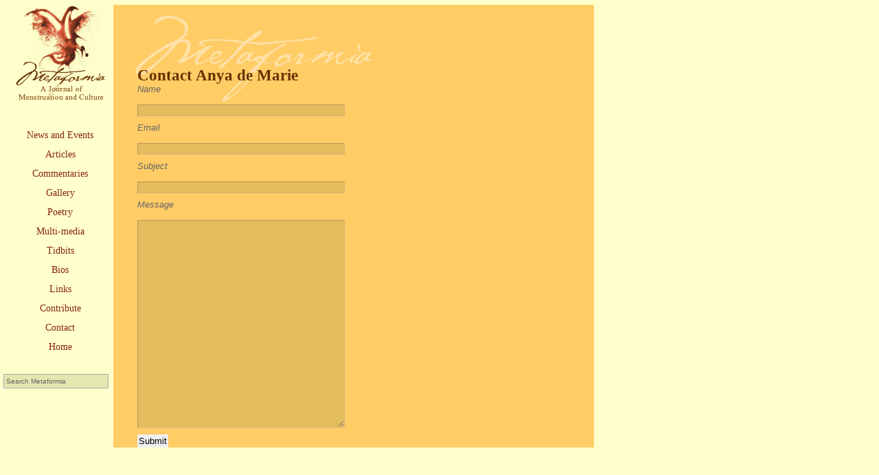

--- FILE ---
content_type: text/html
request_url: http://metaformia.org/contacts/anya-de-marie/
body_size: 2207
content:


















































	<!--
Design by Xochipala Maes Valdez (http://www.3seedsdesign.com)
-->
<?xml version="1.0" encoding="UTF-8"?>
<!DOCTYPE html PUBLIC "-//W3C//DTD XHTML 1.1//EN" "http://www.w3.org/TR/xhtml11/DTD/xhtml11.dtd">
<html xmlns="http://www.w3.org/1999/xhtml" xml:lang="en" >
  <head>
		<base href="http://metaformia.org/" />
		<title>Anya de Marie</title>
<meta name="generator" content="SilverStripe - http://silverstripe.org" />
<meta http-equiv="Content-type" content="text/html; charset=utf-8" />

		<link rel="shortcut icon" href="/favicon.ico" />
  <link rel="stylesheet" type="text/css" href="http://metaformia.org/themes/metaformia/css/layout.css?m=1336598824" />
<link rel="stylesheet" type="text/css" href="http://metaformia.org/themes/metaformia/css/typography.css?m=1336494976" />
<link rel="stylesheet" type="text/css" href="http://metaformia.org/themes/metaformia/css/form.css?m=1336599314" />
</head>
  <body>
	<div id="Header">
    	<h1>Contact Anya de Marie</h1>
	</div>
	<div class="container" id="Header">
			<h1 class="siteTitle">Metaformia</h1>
				<p>A Journal of Menstruation and Culture</p>
	</div>
	<div class="container" id="Main">
		<div id="Navigation">
			<a href="http://metaformia.org/index.php"> <img src="http://metaformia.org/themes/metaformia/images/miniheader.gif" alt="Metaformia" class="center" /> </a>
<p></p>
			<div id="Sidebar">
				<div id="navcontainer">
					<div class="menu">
						<h4 class="newsHeader">&nbsp</h4>
							<ul id="menu">
   	
			<li>
				<a class="link" href="/news-and-events/" title="Go to the News and Events page">News and Events<span></span></a>
				
			</li>
			
			<li>
				<a class="link" href="/articles/" title="Go to the Metaformia Articles page">Articles<span></span></a>
				
			</li>
			
			<li>
				<a class="link" href="/commentaries/" title="Go to the Commentaries page">Commentaries<span></span></a>
				
			</li>
			
			<li>
				<a class="link" href="/gallery/" title="Go to the Gallery page">Gallery<span></span></a>
				
			</li>
			
			<li>
				<a class="link" href="/poetry/" title="Go to the Poetry page">Poetry<span></span></a>
				
			</li>
			
			<li>
				<a class="link" href="/multi-media/" title="Go to the Multi-media page">Multi-media<span></span></a>
				
			</li>
			
			<li>
				<a class="link" href="/tidbits/" title="Go to the Tidbits page">Tidbits<span></span></a>
				
			</li>
			
			<li>
				<a class="link" href="/new-biosholder/" title="Go to the Bios page">Bios<span></span></a>
				
			</li>
			
			<li>
				<a class="link" href="/links/" title="Go to the Links page">Links<span></span></a>
				
			</li>
			
			<li>
				<a class="link" href="/contribute/" title="Go to the Contribute page">Contribute<span></span></a>
				
			</li>
			
			<li>
				<a class="section" href="/contacts/" title="Go to the Contact page">Contact<span></span></a>
				
			</li>
			
			<li>
				<a class="link" href="/" title="Go to the Metaformia page">Home<span></span></a>
				
			</li>
			
</ul>
    						<form  id="SearchForm_SearchForm" action="/contacts/anya-de-marie/SearchForm" method="get" enctype="application/x-www-form-urlencoded">
	<fieldset>
		<legend></legend>
		
			<div id="Search" class="field text  nolabel"><div class="middleColumn"><input type="text" class="text nolabel" id="SearchForm_SearchForm_Search" name="Search" value="Search Metaformia" /></div></div>
		
		
			<input class="action  nolabel" id="SearchForm_SearchForm_action_results" type="submit" name="action_results" value="" />
		
	</fieldset>
</form>


					</div>
				</div>
			</div>
		</div>
		<div id="body">
			<div id="Content" class="layout">
				<div class="typography">
				<div id="Content">
				  <h1>Contact Anya de Marie</h1>
		
		
<form  id="Form_Form" action="/contacts/anya-de-marie/Form" method="post" enctype="application/x-www-form-urlencoded">

	
	<p id="Form_Form_error" class="message " style="display: none"></p>
	
	
	<fieldset>
		 
		
			<div id="EditableTextField10" class="field text  requiredField"><label class="left" for="Form_Form_EditableTextField10">Name</label><div class="middleColumn"><input type="text" class="text requiredField" id="Form_Form_EditableTextField10" name="EditableTextField10" value="" /></div></div>
		
			<div id="EditableEmailField11" class="field email  requiredField"><label class="left" for="Form_Form_EditableEmailField11">Email</label><div class="middleColumn"><input type="text" class="text requiredField" id="Form_Form_EditableEmailField11" name="EditableEmailField11" value="" /></div></div>
		
			<div id="EditableTextField12" class="field text  requiredField"><label class="left" for="Form_Form_EditableTextField12">Subject</label><div class="middleColumn"><input type="text" class="text requiredField" id="Form_Form_EditableTextField12" name="EditableTextField12" value="" /></div></div>
		
			<div id="EditableTextField13" class="field textarea "><label class="left" for="Form_Form_EditableTextField13">Message</label><div class="middleColumn"><textarea id="Form_Form_EditableTextField13" name="EditableTextField13" rows="20" cols="20"></textarea></div></div>
		
			<input class="hidden" type="hidden" id="Form_Form_SecurityID" name="SecurityID" value="63b857de5bf09f77b53fab3af0b2a28a31e60a0b" />
		
		<div class="clear"><!-- --></div>
	</fieldset>

	
	<div class="Actions">
		
			<input class="action " id="Form_Form_action_process" type="submit" name="action_process" value="Submit" title="Submit" />
		
	</div>
	

</form>


		
		</div>

</div>
			</div>

    	</div>
	</div>
	<div id="footer">
	</div>
  <script type="text/javascript" src="http://metaformia.org/sapphire/thirdparty/jquery/jquery.js?m=1336273357"></script><script type="text/javascript" src="http://metaformia.org/userforms/thirdparty/jquery-validate/jquery.validate.min.js?m=1336592214"></script><script type="text/javascript">//<![CDATA[
			(function($) {
				$(document).ready(function() {
					$("#Form_Form").validate({
						ignore: [':hidden'],
						errorClass: "required",	
						errorPlacement: function(error, element) {
							if(element.is(":radio")) {
								error.insertAfter(element.closest("ul"));
							} else {
								error.insertAfter(element);
							}
						},
						messages:
							{
EditableTextField10:"&#39;Name&#39; is required.", EditableEmailField11:"Please provide a valid email address", EditableTextField12:"&#39;Subject&#39; is required.", EditableTextField13:"&#39;Message&#39; is required."
}

						,
						rules: 
						 	{
EditableTextField10:{
required:1, minlength:"90"
}
, EditableEmailField11:{
required:1, email:1
}
, EditableTextField12:{
required:1, minlength:"90"
}

}

					});
				});
			})(jQuery);

//]]></script><script type="text/javascript">//<![CDATA[
			(function($) {
				$(document).ready(function() {
					
					
					
				})
			})(jQuery);

//]]></script></body>
</html>

--- FILE ---
content_type: text/css
request_url: http://metaformia.org/themes/metaformia/css/layout.css?m=1336598824
body_size: 5827
content:
/**
 * Layout style for metaformia.org
* by Three Seeds Design
  
  */


html, * {
    font-size: 100%;
    margin: 0px;
    padding: 0px;
    border: none;
}

body {
    color: #666;
    background-color: #FFFFCC;
    margin: 0px;
    font: normal small Verdana, Arial, Helvetica, sans-serif;
    line-height: 1.125em;
}

.container {
    position: absolute;
    top: 0px;
    left: 0px
    width: 900px;
    margin: 0 auto;
    padding: 0 10px;
    background-color: #FFFFCC;
}

.logo {margin-left: -5px;}

#Header {
    visibility: hidden;
    Float: left;
    height: 1px;
    padding-top: 1px;
    background: #FFFFCC url(../images/img01.gif) repeat-x 0px 130px;
    width: 1px;
    font-color: background: #FFFFCC;
}


#Main {}

#Navigation 
{position: absolute;
 	top: 5px;
 	left: 0px;
 	width: 175px;
}
	
    #Navigation ul, #Sidebar ul {
        list-style: none;
        margin-top: 0px;
	text-align: center;
	line-height: 16px;
    }
        #Navigation ul li, #Sidebar ul li {
            /*display: block;*/
		line-height: 28px;
        }
        #Navigation ul ul, #Sidebar ul ul{
            margin-left: 10px;
        }

#Navigation form {
    float:right;
    width:145px;
    margin:25px 25px 0px 25px;
}
    #Navigation form * {
        display:inline !important;
    }
    #Navigation form div {
    }
    #Navigation form input.text {
        width:145px;
		height:13px;
        color:#666;
        background:#000000;
		font-size: 10px;
        border:1px solid #aaa;
        padding:3px;
    }
    #Navigation form input.action {
		visibility:hidden;
		float:right;
    }

#navcontainer {
    margin-top: 0px;}


        
ul.subMenu {
    margin-left: 10px;
}
    ul.subMenu li {
        display: list-item;
    }
        ul.subMenu li.link {
            list-style: circle inside;
        }
        ul.subMenu li.current,
        ul.subMenu li.section {
            list-style: disc inside;
        }


#body {
    position: absolute;
    top: 2px;
    left: 165px;
    width: 700px;
    min-height: 500px;
    margin-top: 5px;
    margin-bottom: 5px;
    background: url(http://metaformia.org/themes/metaformia/images/light_metaformia.gif);
    background-repeat:no-repeat;
    background-position: 30px 15px;
    background-color: #FFCC66;
}





hr {
  border:0;
  border-top: 1px solid #E19832;
  margin-left: 150px;
  height: 0;
  width: 50%;
  background: #E19832;
}

#bodyfront {
    position: absolute;
    top: 2px;
    left: 165px;
    width: 700px;

    margin-top: 5px;
    background: url(http://metaformia.org/themes/metaformia/images/meta_header.jpg);
    background-repeat:no-repeat;
    background-position: 30px 15px;
    background-color: #FFCC66;

}

#bodyfront form {
    float:right;
    width:145px;
    margin:25px 25px 0px 25px;
}
    #bodyfront form * {
        display:inline !important;
    }
    #bodyfront form div {
    }
    #bodyfront form input.text {
        width:145px;
		height:13px;
        color:#666;
        background:#000000;
		font-size: 10px;
        border:1px solid #aaa;
        padding:3px;
    }
    #bodyfront form input.action {
		visibility:hidden;
		float:right;
    }

img.center {   
	display: block;  
	margin-left: auto;   
	margin-right: auto; 
}

#NewsList {
	position: relative;
 	width: 600px;
}

#NewsList a:link {
 	color: #872514;
}

a.NewsList:link {
 	color: #872514;
}
#NewsList a:hover {
        color: #e08934;
}	

#newsTitle {
    position: relative;
}

a.NewsList:hover {
        color: #e08934;
}
	
    #NewsList ul, {
    list-style-type: none;
        margin-top: 5px;
	text-align: Left;
	line-height: 24px;
    }
    #NewsList ul li, {
        margin-top: 5px;
	text-align: Left;
    }

.BioPhoto {
     clear: left;
   float: left;
    width: 160px;

}	

.BioText {

    width: 600px;
	margin-top: 4px;
	padding-top: 4px;

}	

#BioPhoto {
    float: left;
    width: 160px;

}	

#BioText {

    width: 600px;


}	

.layout {
    position: relative;
    width: 650px;
    margin-top: 75px;
    margin-left: 25px;
}

.layoutfront {
    position: relative;
    width: 650px;
    margin-top: 386px;
    margin-left: 25px;
}


.metaformiaGallery {
    padding-top: 35px;
    padding-left: 10px;
    padding-right: 30px;

}

.searchResults h2 {
    font-size:1.75em;
    font-weight:normal;
    color:#9c2514;
    margin-bottom:15px;
}
.searchResults p.searchQuery {
    color:#333;
    margin-bottom:10px;
}

.searchResults ul#SearchResults li {
    margin-bottom:20px;
}
    ul#SearchResults p {
        font-size:1em;
        font-weight:normal;
        line-height:1.5em;
        color:#333;
    }
    ul#SearchResults a.searchResultHeader {
        font-size:1em;
        font-weight:bold;
        color:#9c2514;
        text-decoration:none;
        margin:20px 0 8px 0;
        padding-left:20px;
        background:url(../images/treeicons/search-file.gif) no-repeat left center;
    }
        ul#SearchResults a {
            text-decoration:none;
            color:#9c2514;
        }
        ul#SearchResults a:hover {
        border-bottom:1px dotted #9c2514;
        }

.typography {
    padding-top: 15px;
    padding-left: 10px;
    padding-right: 30px;

}
.typography2 {
	position: relative;
    padding-top: 15px;
    padding-left: 10px;
    padding-right: 30px;

}

#Footer {
    min-height: 50px;
    width: 770px;
    padding: 0 0 30px 0;
    margin-bottom: 30px;
    background-color: #eaeaea;
}

.footer-links {
    background-color: #d6d5d5;
    padding: 50px 0 10px 260px;
}
    .footer-links ul {
        list-style-type: none;
    }
        .footer-links ul li{
            display: inline;
        }

.footer-copyright {
    float: left;
    padding: 20px 0 0 50px;
    font-size: x-small;
}

.footer-site {
    float: right;
    font-size: x-small;
    padding: 20px 50px 0 0;
}

.clear {clear:both;}


 

--- FILE ---
content_type: text/css
request_url: http://metaformia.org/themes/metaformia/css/typography.css?m=1336494976
body_size: 9097
content:
/* @override http://metaformia.org/themes/metaformia/css/typography.css?m=1288306703 */

/***************************************
* Typography Styles for the main content
****************************************/
/* All Styles */
h1 {
	font-family: "Times New Roman", Times, serif;
	font-size: 23px;
	font-style: normal;
	line-height: normal;
	font-weight: bold;
	font-variant: normal;
	text-transform: none;
	color: #663300;
}
h2, h3 {
	font-family: "Times New Roman", Times, serif;
	font-size: 16px;
	font-style: normal;
	line-height: normal;
	padding-bottom: 12px;
	font-weight: bold;
	font-variant: normal;
	text-transform: none;
	color: #663300;
}

    h2 a:link, h2 a:visited {
        color: #663300;
    }

    h2 a:hover, h2 a:active {
        color: #e08934;
    }
    
    p {
	margin-bottom: 1.4em;
	line-height: 1.75em;
	font-family: Verdana, Arial, Helvetica, sans-serif;
	font-size: 12px;
	font-style: normal;
	text-indent: 30px;
	font-weight: normal;
	font-variant: normal;
	text-transform: none;
	color: #663300;
}

address {
    font-style: normal;
    padding: 30px 0 60px 0;
    line-height: normal;
}

ol {
}



ul {	
	list-style-position: inside;
	margin-left: 40px;

}
	li{

		}


/* Typography class styles */
.menu {
	font-family: "Times New Roman", Times, serif;
	font-size: 14px;
	font-style: normal;
	line-height: 12px;
	font-variant: normal;
	text-indent: 0px;
	text-transform: none;
	text-align: center;
	color: #872514;
}

.menu ul {
	margin-left: 0px;
}

.menu ul li {
	margin-left: 0px;
}

a.menu:visited {
	color: #872514;
    	text-decoration: none;
}

a.menu:link {
	color: #872514;
    	text-decoration: none;
}

a.menu:hover {
        color: #e08934;
        text-decoration: none;
}

a.menu:active {
        color: #e08934;
        text-decoration: none;
}


.metaformiabody {
    margin-bottom: 1.4em;
    line-height: 1.85em;
	font-family: Verdana, Arial, Helvetica, sans-serif;
	font-size: 12px;
	font-style: normal;
	text-indent: 30px;
	font-weight: normal;
	font-variant: normal;
	text-transform: none;
	color: #663300;
}

.metaformiabody ul {	
	list-style-type: disc;
	list-style-position: inside;
	margin-left: 40px;
	text-indent: 0px;


}
	.metaformiabody li{
		margin: 25px 10px;
		text-indent: 0px;

		}
		.metaformiabody li li {
		}



.metaformiaflushleft {
    margin-bottom: 1.4em;
    line-height: 1.4em;
	font-family: Verdana, Arial, Helvetica, sans-serif;
	font-size: 12px;
	font-style: normal;
	text-indent: 0px;
	font-weight: normal;
	font-variant: normal;
	text-transform: none;
	color: #663300;
} 

.metaformiaflushleft p{
}
 
metaformiabody p{

}

metaformiabody h1, h2 {
	text-indent: 0px;
}
a.metaformiabody:link {
	color: #663300;
    	text-decoration: underline;
}

a.metaformiabody:visited {
	color: #663300;
    	text-decoration: underline;
}

a.metaformiabody:hover {
        color: #e08934;
        text-decoration: none;
}

a.metaformiabody:active {
        color: #e08934;
        text-decoration: none;
}


.metaformianotes {
	font-family: Verdana, Arial, Helvetica, sans-serif;
	font-size: 10px;
	font-style: normal;
	text-indent: 0px;
	line-height: 12px;
	font-weight: normal;
	font-variant: normal;
	text-transform: none;
	color: #333333;
}
a.metaformianotes:link  {
	color: #663300;
    	text-decoration: underline;
}

a.metaformianotes:link:visited {
	color: #663300;
    	text-decoration: underline;
}

a.metaformianotes:hover {
        color: #e08934;
        text-decoration: none;
}

a.metaformianotes:active {
        color: #e08934;
        text-decoration: none;
}

metaformianotes p{
}

 
.metaformiasources {
	font-family: Verdana, Arial, Helvetica, sans-serif;
	font-size: 10px;
	font-style: normal;
	text-indent: 0px;
	line-height: 12px;
	font-weight: normal;
	font-variant: normal;
	text-transform: none;
	color: #333333;
}
a.metaformiasources:link  {
	color: #663300;
    	text-decoration: underline;
}

a.metaformiasources:link:visited {
	color: #663300;
    	text-decoration: underline;
}

a.metaformiasources:hover {
        color: #e08934;
        text-decoration: none;
}

a.metaformiasources:active {
        color: #e08934;
        text-decoration: none;
}

p.metaformiasources {
	margin-left: 25px;
	text-indent: -25px;
}

.metaformiaGallery {
    margin-bottom: 1.4em;
    line-height: 1.85em;
    font-family: Verdana, Arial, Helvetica, sans-serif;
	font-size: 12px;
	font-style: normal;
	font-variant: normal;
	text-transform: none;
	color: #663300;
}

p.metaformiaGallery {
	text-indent: 0px;
} 

a.metaformianotes:link {
	color: #663300;
    	text-decoration: underline;
}

a.metaformianotes:visited {
	color: #663300;
    	text-decoration: underline;
}

a.metaformianotes:hover {
        color: #e08934;
        text-decoration: none;
}

a.metaformianotes:active {
        color: #e08934;
        text-decoration: none;
}

.metaformiaList1 {
	font-family: Verdana, Arial, Helvetica, sans-serif;
	font-size: 12px;
	font-style: normal;
	line-height: 1.85em;
	font-weight: normal;
	font-variant: normal;
	text-transform: none;
	color: #663300;
}


.metaformiaList1 ol {
	margin-left: 45px;
	font-weight: bold;
	color: #872514;
}

.metaformiaList1 ol li div {
	padding-top: 7px;
	margin-top: 7px;
	margin-left: 10px;
	text-indent: 0px;
	font-style: normal;
	line-height: 1.85em;
	font-weight: normal;
	color: #663300;
}


.metaformiaList1 ul {
	list-style-type: disc;
	list-style-position: outside;
	text-indent: 0px;
	width: 75%;
	margin-left: 60px;
}
    .metaformiaList1 ul li {
	list-style-type: disc;
	margin-left: 10px;
	text-indent: 0px;
    }

.header {
	font-family: "Times New Roman", Times, serif;
	font-size: 23px;
	font-style: normal;
	line-height: normal;
	font-weight: bold;
	font-variant: normal;
	text-transform: none;
	color: #663300;
}
.subhead {
	font-family: "Times New Roman", Times, serif;
	font-size: 16px;
	font-style: normal;
	line-height: normal;
	font-weight: bold;
	font-variant: normal;
	text-transform: none;
	color: #663300;
}

.menu {
	font-family: "Times New Roman", Times, serif;
	font-size: 14px;
	font-style: normal;
	line-height: 18px;
	font-variant: normal;
	text-transform: none;
	text-align: center;
	color: #872514;
}
.menu a, a:visited, a:link {
	color: #872514;
    	text-decoration: none;
}

.menu a:hover, a:active{
        color: #e08934;
        text-decoration: none;
}

.menusubhead {
	font-family: Verdana, Arial, Helvetica, sans-serif;
	font-size: 11px;
	font-style: normal;
	line-height: 14px;
	font-weight: normal;
	font-variant: normal;
	text-transform: none;
	color: #996600;
}

.newsTitle  {
	font-family: "Times New Roman", Times, serif;
	font-size: 18px;
	font-style: normal;
	font-weight: bold;
	font-variant: normal;
	text-transform: none;
	color: #872514;
}

a.newsTitle:link {
	color: #872514;
}
a.newsTitle:visited {
	color: #872514;
}

a.newsTitle:hover {
        color: #e08934;
}	

.newsTitle ul{
    list-style-type: none;
	margin-left: 0px;
        margin-top: 5px;
	text-align: Left;
	line-height: 24px;
}

    .newsTitle ul li {
	margin-left: 0px;
    list-style-type: none;
    }

.newsDate {
	font-family: Verdana, Arial, Helvetica, sans-serif;
	font-size: 12px;
	font-style: italic;
	line-height: 16px;
	padding-top: 2px;
	margin-top: 2px;
	font-variant: normal;
	text-transform: none;
	color: #663300;
}

.newsDate ul {
    list-style-type: none;
	margin-left: 0px;
        margin-top: 5px;
	text-align: Left;
	line-height: 24px;
}

.newsDate ul li{
    list-style-type: none;
	margin-left: 0px;

}

.newsSummary {
	font-family: Verdana, Arial, Helvetica, sans-serif;
	font-size: 12px;
	font-style: normal;
	line-height: 1.85em;
	padding-top: 7px;
	margin-top: 7px;
	font-variant: normal;
	text-transform: none;
	color: #663300;
}

.newsSummary ul{
        margin-top: 5px;
	text-align: Left;
	line-height: 24px;
    list-style-type: none;

}
.newsSummary ul li{
    list-style-type: none;
}

.NewsList ul {
    list-style-type: none;
	margin-left: 0px;
        margin-top: 5px;
	text-align: Left;
	line-height: 24px;
    }

.NewsList ul li {
    list-style-type: none;
	margin-left: 0px;
        margin-top: 5px;
	text-align: Left;
    list-style-type: none;

    }

.BioText {

	font-family: Verdana, Arial, Helvetica, sans-serif;
	font-size: 12px;
	font-style: normal;
	line-height: 16px;
	color: #663300;
}


.typography p {
}
.typography ul {
	list-style-type: disc;
	list-style-position: outside;
	width: 75%;
	margin-left: 40px;
}
    .typography ul li {
	list-style-type: disc;
    }


.typography.right {
    text-align: right;
}

.typography2 p {
    margin-bottom: 1.4em;
    line-height: 1.85em;
	font-family: Verdana, Arial, Helvetica, sans-serif;
	font-style: normal;
	font-variant: normal;
	text-transform: none;
	color: #663300;
	text-indent: 0px;
}

.typography2 ul {
    list-style-type: none;
	font-family: Verdana, Arial, Helvetica, sans-serif;
	font-style: normal;
	line-height: 1.85em;
	font-variant: normal;
	text-transform: none;
	color: #663300;
	margin-left: 0px;
}
    .typography2 ul li {
        list-style: none;
	margin-left: 0px;

    }


.typography2.right {
    text-align: right;
}







--- FILE ---
content_type: text/css
request_url: http://metaformia.org/themes/metaformia/css/form.css?m=1336599314
body_size: 2423
content:
/* Forms
*******************************************************/

fieldset {
	border: 0;
	font-size: 1em;
}

textarea {
	font-family: Verdana, Tahoma, sans-serif;
	font-size: 1em;
}

form ul {
	list-style: none;
}

.middleColumn {
 	display: block;
 	margin: 15px 10px 10px 0;
	padding: 0px;
	width: 306px;
	clear: left;
}

#Sidebar .middleColumn {
	margin: 0 0 0 0px;
	display: inline;
}
	
div.tab .field .middleColumn {
	clear: none !important;
 	margin: 0 !important;
	width: auto;
}

input.text, textarea, select {
	padding: 0px;
	color: #926b4a;
	font-size: 1em;
	width: 300px;
	background: url(../images/menu_hover.png)!important;
	border-top: 1px solid #C0935C;
	border-left: 1px solid #C0935C;
	border-bottom: 1px solid #D9B17D;
	border-right: 1px solid #D9B17D;
}

textarea {
  border:0px;
}

select {
	width: auto;
	background-color: #e3caa1 !important;
}

input.action {
	padding: 2px;
	font-size: 1em;
	font-family: Verdana, Tahoma, Sans-serif;
}

input:focus span, textarea:focus span {
	border: 3px solid #000;
}

input.action:hover,
input.action:focus {
	cursor: pointer;
}

#Search {
    float:right;
    width:145px;
}

input#Search_Form_SearchForm_Search {
        width:145px;
		height:13px;
        color:#666;
        background:#000000;
		font-size: 10px;
        border:1px solid #aaa;
        padding:3px;
	}
	
#Sidebar input.action {
	visibililty:hidden;
	font-size: 1.2em;
	padding: 1px;
	margin: -22px 10px 0 0;
}

label {
	font-style: italic;
}

form.contact_us {
	width: 170px;
}

input.fields_contact_us {
  display: block;
  width: 170px;
  background: url(../images/menu_hover.png)!important;
	background: none;
	border-top: 1px solid #C0935C;
	border-left: 1px solid #C0935C;
	border-bottom: 1px solid #D9B17D;
	border-right: 1px solid #D9B17D;
	margin-top: 3px;
	margin-bottom: 3px;
}

textarea {
  background: url(../images/menu_hover.png)!important;
	background: none;
  border-top: 1px solid #C0935C;
	border-left: 1px solid #C0935C;
	border-bottom: 1px solid #D9B17D;
  border-right: 1px solid #D9B17D;
	display: block;
  margin-top: 3px;
}

.submit_button_contact {
	margin-top: 15px;
	width: 100%;
	padding: 2px;
	background: none;
	cursor: pointer;
	color: #926B4A;
	border: none;
	font-size: 1.8em;
	font-weight: bold;
	font-family: "Times New Roman", Times, serif;
	font-style: italic;
}


ul#Menu2 li.levelb { 
  font-size: 0.9em; 
  margin: 1px 0 5px 4px;
  list-style: none;
}